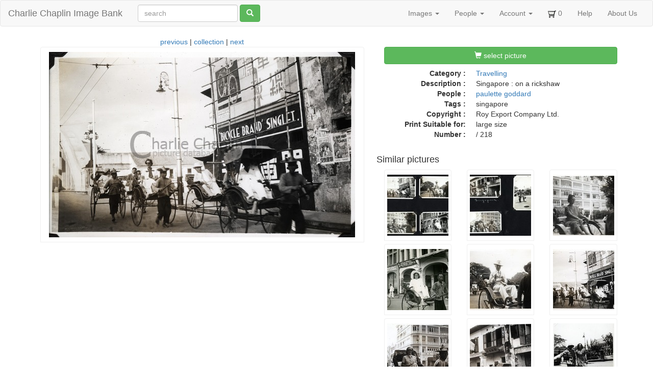

--- FILE ---
content_type: text/html; charset=utf-8
request_url: https://photo.charliechaplin.com/images/7755-pt-218-jpg
body_size: 2492
content:
<!DOCTYPE html>
<html lang="en">
<head>
<title>Singapore : on a rickshaw - Charlie Chaplin Image Bank</title>
<meta content="text/html; charset=utf-8" http-equiv="Content-Type">
<meta content="chrome=1" http-equiv="X-UA-Compatible">
<meta content="Singapore : on a rickshaw" name="Description">
<meta content="Sm44Xp96WSMjJntqg_uIR6bY9IRxYx8zwvIwW8buTHg" name="google-site-verification">
<meta content="noodp" name="robots">
<meta content="width=device-width, initial-scale=1.0" name="viewport">
<meta name="csrf-param" content="authenticity_token" />
<meta name="csrf-token" content="MSSGMkuBqnkaN5CI3qSjmeRymKFR_2d-o_TYFdFiOKc8lap4bhMHraNp-GwxdpzrLHhSTYGp0nb9HrAmR8s0Zg" />
<link rel="icon" type="image/x-icon" href="/assets/favicon-595035fafe737a6c45c11b715324ee1ad0c28683196cfaf6eedb28b751f2c9d4.ico" />
<link rel="stylesheet" href="/assets/application-d87d0fe2d039a26def1a3abdf60f0ba5b98465fc509c8a26167ac6a7e5dde174.css" />
<script src="/assets/application-9dc38083ca6d44ae557f963c6b711880f070d260cb4455e33c7082fe991db35c.js"></script>


</head>
<body>
<header class="navbar navbar-default">
<div class="container-fluid">
<div class="navbar-header">
<button aria-controls="navbar" aria-expanded="false" class="navbar-toggle collapsed" data-target="#navbar" data-toggle="collapse" type="button">
<span class="sr-only">Toggle navigation</span>
<span class="icon-bar"></span>
<span class="icon-bar"></span>
<span class="icon-bar"></span>
</button>
<a class="navbar-brand" href="/">Charlie Chaplin Image Bank</a>
</div>
<form class="simple_form navbar-form navbar-left visible-lg visible-xs" id="new_asset_search" novalidate="novalidate" action="/images" accept-charset="UTF-8" method="get"><div class="form-group string optional asset_search_full_search"><input class="form-control string optional" autocomplete="off" placeholder="search" type="text" name="asset_search[full_search]" id="asset_search_full_search" /></div>
<button name="button" type="submit" class="btn btn-default btn btn-success hidden-xs"><span class="glyphicon glyphicon-search"></span>
</button></form><div class="navbar-collapse collapse" id="navbar">
<ul class="nav navbar-nav navbar-right">
<li class="dropdown">
<a class="dropdown-toggle" data-toggle="dropdown" href="#">Images
<span class="caret"></span>
</a><ul class="dropdown-menu">
<li><a href="/images">All Images</a></li>
<li class="divider"></li>
<li><a href="/categories">Overview</a></li>
<li><a href="/tags">Tags</a></li>
<li><a href="/galleries">Galleries</a></li>
</ul>
</li>
<li class="dropdown hidden-sm">
<a class="dropdown-toggle" data-toggle="dropdown" href="#">People
<span class="caret"></span>
</a><ul class="dropdown-menu">
<li><a href="/people">People</a></li>
<li><a href="/photographers">Photographers</a></li>
</ul>
</li>
<li class="dropdown not-click">
<a class="dropdown-toggle" data-toggle="dropdown" href="#">Account
<span class="caret"></span>
</a><ul class="dropdown-menu">
<li><a href="/account">My Account</a></li>
<li><a href="/user/sign_up">Sign Up!</a></li>
<li class="divider"></li>
<li><a href="/account/orders">My Orders</a></li>
<li><a href="/account/orders/new">Start New Order</a></li>
<li class="divider"></li>
<li><a href="/user/sign_in">Login</a></li>
<li><a rel="nofollow" data-method="delete" href="/user/sign_out">Logout</a></li>
</ul>
</li>
<li>
<a href="/cart_items"><img src="/assets/cart-292c1919c6e6613760fee94d821e4af02f37b663bb0b890d1ac24d4a99821bf1.png" width="16" height="16" />
<span id="cart-num">0</span>
</a></li>
<li class="hidden-sm">
<a href="/help">Help</a>
</li>
<li>
<a href="/about">About Us</a>
</li>
</ul>
</div>

</div>
</header>

<div class="container">

<div class="row">
<div class="col-md-7">
<div class="center">
<a href="/images/7379-pt-217-jpg">previous</a>
|
<a href="/images">collection</a>
|
<a href="/images/7144-pt-219bis-jpg">next</a>
</div>
<div class="polaroid" style="margin: 0 9px">
<img class="img-responsive" src="/images/photos/0000/7755/pt_218_big.jpg" />
</div>
</div>
<div class="col-md-5">
<h4>
<a class="btn btn-success col-md-12" data-remote="true" href="/cart_items/7755/add"><span class="glyphicon glyphicon-shopping-cart"></span>
select picture
</a><hr>
</h4>
<hr>
<dl class="dl-horizontal">
<dt>Category :</dt>
<dd><a href="/categories/34/images">Travelling</a></dd>
<dt>Description :</dt>
<dd>Singapore : on a rickshaw</dd>
<dt>People :</dt>
<dd>
<a href="/people/283">paulette goddard</a>
</dd>
<dt>Tags :</dt>
<dd>singapore</dd>
<dt>Copyright :</dt>
<dd>Roy Export Company Ltd.</dd>
<dt>Print Suitable for:</dt>
<dd>
large
size
</dd>
<dt>Number :</dt>
<dd>

/
218
</dd>
</dl>
<div class="row">
<h4>Similar pictures</h4>
<div class="col-md-4" style="margin-bottom: 6px">
<a href="/images/7649-trav-3-jpg"><div class="polaroid"><img class="img-responsive" src="/images/photos/0000/7649/trav_30_square.jpg" /></div>
</a></div>
<div class="col-md-4" style="margin-bottom: 6px">
<a href="/images/7531-trav-31-jpg"><div class="polaroid"><img class="img-responsive" src="/images/photos/0000/7531/trav_31_square.jpg" /></div>
</a></div>
<div class="col-md-4" style="margin-bottom: 6px">
<a href="/images/7307-pt-215-jpg"><div class="polaroid"><img class="img-responsive" src="/images/photos/0000/7307/pt_215_square.jpg" /></div>
</a></div>
<div class="col-md-4" style="margin-bottom: 6px">
<a href="/images/7394-pt-216-jpg"><div class="polaroid"><img class="img-responsive" src="/images/photos/0000/7394/pt_216_square.jpg" /></div>
</a></div>
<div class="col-md-4" style="margin-bottom: 6px">
<a href="/images/7379-pt-217-jpg"><div class="polaroid"><img class="img-responsive" src="/images/photos/0000/7379/pt_217_square.jpg" /></div>
</a></div>
<div class="col-md-4" style="margin-bottom: 6px">
<a href="/images/7755-pt-218-jpg"><div class="polaroid"><img class="img-responsive" src="/images/photos/0000/7755/pt_218_square.jpg" /></div>
</a></div>
<div class="col-md-4" style="margin-bottom: 6px">
<a href="/images/7585-pt-219-jpg"><div class="polaroid"><img class="img-responsive" src="/images/photos/0000/7585/pt_219_square.jpg" /></div>
</a></div>
<div class="col-md-4" style="margin-bottom: 6px">
<a href="/images/7144-pt-219bis-jpg"><div class="polaroid"><img class="img-responsive" src="/images/photos/0000/7144/pt_219bis_square.jpg" /></div>
</a></div>
<div class="col-md-4" style="margin-bottom: 6px">
<a href="/images/7172-pt-22-jpg"><div class="polaroid"><img class="img-responsive" src="/images/photos/0000/7172/pt_220_square.jpg" /></div>
</a></div>
</div>
</div>
</div>

</div>
<div id="footer">
<div class="row"><div id="copyright">
<div class="outline" style="margin:20px 10px 10px 0">
All photographs from Chaplin films made from 1918 onwards © Roy Export S.A.S. All rights reserved. <br>
Images scanned by <a href="http://www.charliechaplinarchive.org">Cineteca di Bologna as part of Progetto Chaplin</a>
and by Musée de l'Elysée.
<br><br>
</div>
<div class="inline">
<a href="http://www.charliechaplin.com/en/contacts/articles/134-Reproduction-Copyright-of-Chaplin-images"><img src="/assets/logo.chaplin-46f35d933a068e00315c47c75257f4350f1a7815d3921b27447c62d1e3c09914.png" width="100" height="200" /></a>
</div>
<div class="inline">
<a href="http://www.charliechaplinarchive.org"><img src="/assets/logo.cineteca-2fb3c7b9ca6709dc490483420e13e70c268d3dca183822df55915630ae97b8e3.png" /></a>
</div>
</div>
<!-- / -->
<script>
  var tarteaucitronForceLanguage = '';
</script>

</div>
</div>
</body>
</html>
